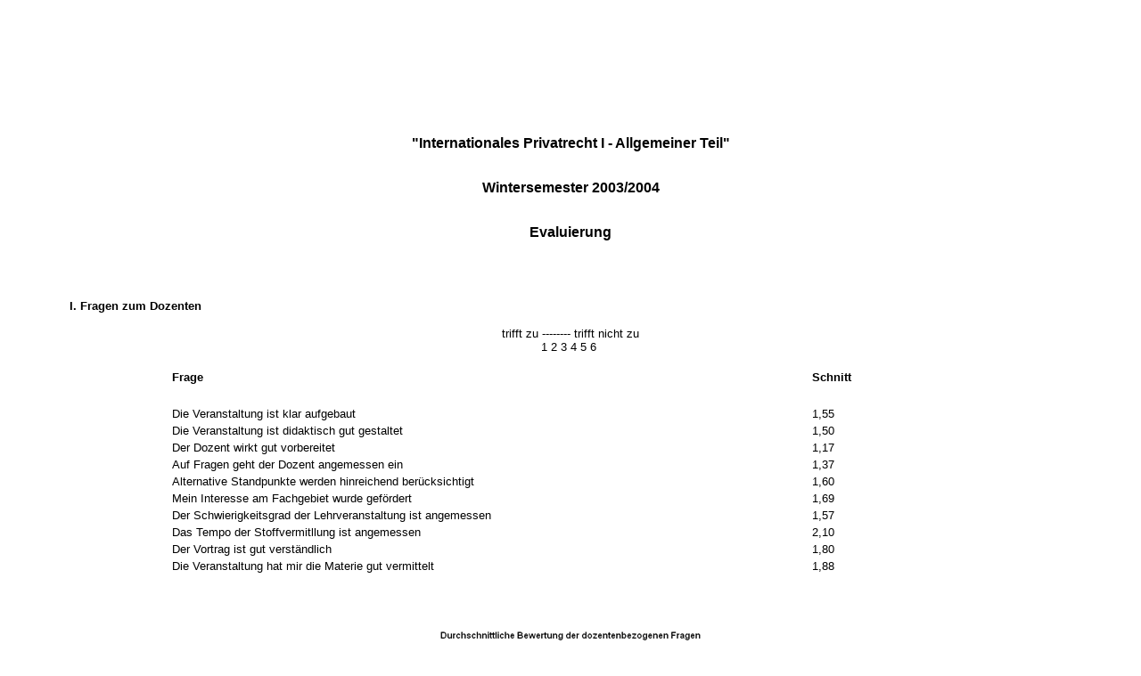

--- FILE ---
content_type: text/html
request_url: https://lorenz.userweb.mwn.de/eval/evalipratwise03.htm
body_size: 2151
content:
<html>
<head>
<meta http-equiv="Content-Type" content="text/html; charset=iso-8859-1">
<meta name="Author" content="Andreas Schmitz">
<title>Evaluierung IPR AT</title>

<link rel="stylesheet" href="../images/sonstiges/styles.css" type="text/css">
</head>
<body>

<div align="center">
&nbsp;<p><br>
&nbsp;</p>
	<p><br>
&nbsp;</p>
	<table border="0" cellpadding="3" cellspacing="3" width="90%" id="table1">
		<tr>
			<td>

<p class="uebergross"><font size="3">&quot;Internationales Privatrecht I - Allgemeiner Teil&quot;</font></p>
<p class="gross"><font size="3">Wintersemester 2003/2004</font></p>
<p class="uebergross"><font size="3">Evaluierung</font></p>


&nbsp;<p class="bold"><font size="2">I. Fragen zum Dozenten</font></p>
<p class="normal" align="center"><font size="2">trifft zu -------- trifft nicht zu<br>1&nbsp;2&nbsp;3&nbsp;4&nbsp;5&nbsp;6&nbsp;<br>
</font></p>
<div align="center">
<table border="0" width="80%" class="normal" id="table2">
  <tr>
    <td width="80%"><b><font size="2">Frage</font></b></td>
    <td width="20%"><b><font size="2">Schnitt</font></b></td>
  </tr>
  <tr>
    <td width="80%">&nbsp;</td>
    <td width="20%">&nbsp;</td>
  </tr>
  <tr>
    <td width="80%"><font size="2">Die Veranstaltung ist klar aufgebaut</font></td>
    <td width="20%"><font size="2">1,55</font></td>
  </tr>
  <tr>
    <td width="80%"><font size="2">Die Veranstaltung ist didaktisch gut gestaltet</font></td>
    <td width="20%"><font size="2">1,50</font></td>
  </tr>
  <tr>
    <td width="80%"><font size="2">Der Dozent wirkt gut vorbereitet</font></td>
    <td width="20%"><font size="2">1,17</font></td>
  </tr>
  <tr>
    <td width="80%"><font size="2">Auf Fragen geht der Dozent angemessen ein</font></td>
    <td width="20%"><font size="2">1,37</font></td>
  </tr>
  <tr>
    <td width="80%"><font size="2">Alternative Standpunkte werden hinreichend berücksichtigt</font></td>
    <td width="20%"><font size="2">1,60</font></td>
  </tr>
  <tr>
    <td width="80%"><font size="2">Mein Interesse am Fachgebiet wurde gefördert</font></td>
    <td width="20%"><font size="2">1,69</font></td>
  </tr>
  <tr>
    <td width="80%"><font size="2">Der Schwierigkeitsgrad der Lehrveranstaltung ist angemessen</font></td>
    <td width="20%"><font size="2">1,57</font></td>
  </tr>
  <tr>
    <td width="80%"><font size="2">Das Tempo der Stoffvermitllung ist angemessen</font></td>
    <td width="20%"><font size="2">2,10</font></td>
  </tr>
  <tr>
    <td width="80%"><font size="2">Der Vortrag ist gut verständlich</font></td>
    <td width="20%"><font size="2">1,80</font></td>
  </tr>
  <tr>
    <td width="80%"><font size="2">Die Veranstaltung hat mir die Materie gut vermittelt</font></td>
    <td width="20%"><font size="2">1,88</font></td>
  </tr>
</table>
<font size="2">
<br><br><br>

<img border="0" src="images/evdozipr1_03.gif" width="600" height="374">
</font>
</div>



&nbsp;<p class="bold"><font size="2">II. Fragen an die Studenten selbst</font></p>
<p class="normal" align="center"><font size="2">trifft zu -------- trifft nicht zu<br>1&nbsp;2&nbsp;3&nbsp;4&nbsp;5&nbsp;6&nbsp;</font></p>
			<font size="2"><br>
			</font>
<div align="center">
<table border="0" width="80%" class="normal" id="table3">
  <tr>
    <td width="80%"><b><font size="2">Frage</font></b></td>
    <td width="20%"><b><font size="2">Schnitt</font></b></td>
  </tr>
  <tr>
    <td width="80%">&nbsp;</td>
    <td width="20%">&nbsp;</td>
  </tr>
  <tr>
    <td width="80%"><font size="2">Ich besuche die Veranstaltung</font></td>
    <td width="20%">&nbsp;</td>
  </tr>
  <tr>
    <td width="80%"><font size="2">Weil ich Interesse am Thema habe</font></td>
    <td width="20%"><font size="2">1,62</font></td>
  </tr>
  <tr>
    <td width="80%"><font size="2">Weil sie Pflichtveranstaltung ist</font></td>
    <td width="20%"><font size="2">2,93</font></td>
  </tr>
  <tr>
    <td width="80%"><font size="2">Zur Examensvorbereitung</font></td>
    <td width="20%"><font size="2">2,23</font></td>
  </tr>
  <tr>
    <td width="80%"><font size="2">Ich besuche die Veranstaltung regelmäßig</font></td>
    <td width="20%"><font size="2">1,37</font></td>
  </tr>
  <tr>
    <td width="80%"><font size="2">Ich folge den Ausführungen des Dozenten aufmerksam</font></td>
    <td width="20%"><font size="2">1,57</font></td>
  </tr>
  <tr>
    <td width="80%"><font size="2">Bei Unklarheiten frage ich den Dozenten</font></td>
    <td width="20%"><font size="2">3,12</font></td>
  </tr>
  <tr>
    <td width="80%"><font size="2">Ich arbeite den Stoff regelmäßig nach</font></td>
    <td width="20%"><font size="2">2,96</font></td>
  </tr>
  <tr>
    <td width="80%"><font size="2">Das Verhalten von Kommilitonen stört <i>nicht</i> die Aufmerksamkeit</font></td>
    <td width="20%"><font size="2">1,82</font></td>
  </tr>
  </table>
<font size="2">
<br><br><br>

<img border="0" src="images/evstudipr1_03.gif" width="600" height="374">
</font>
</div>

			<font size="2">

<br><br><br><br>

			</font>

<p class="bold"><font size="2">III. Verbesserungsvorschläge und sonstige Bemerkungen</font></p>

<p class="bold"><font size="2">1. Positive Anmerkungen</font></p>
<p class="normal">
<font size="2">Sollte ein Lehrbuch schreiben!<br>
Wenn doch alle Vorlesungen an der Fakultät diese Qualität (gehabt) hätten! Vorbildlich ist u.a. der Medieneinsatz hervorzuheben, sowie das umfangreiche Begleitmaterial, das auch gewinnbringend eingesetzt wird. Also: großes Lob!<br>
Hervorragende Vorlesung! Was könnte da wohl noch verbessert werden??!<br>
Weiter so!<br>
Schön: Illustration durch kleine Beispiele+ Powerpoint; zusätzlich noch denkbar: Einordnung in den "großen Fall",inkl. Vf. ab ovo I.<br>




</font>




</p>

<p class="bold"><font size="2">2. Kritik/Empfehlungen</font></p>
<p class="normal">
<font size="2">Lerneffekt-Verstärkung durch Wiederholung des Inhalts der Veranstaltung (bzw. der wichtigsten Punkte) am Anfang der nächsten Vorlesung.<br>
Der Professor spricht sehr schnell.<br>
Das Tempo der Veranstaltung ist zu schnell. Der Professor spricht zu schnell.<br>
Besprochene Urteile klarer in Fallaufbau eingliedern, nach dem Motto "Wo prüfe ich das?"<br>
Wünsche mir ausführlicheres Material im Internet - nicht nur die blanken Gliederungspunkte! Homepage ist Paradebeispiel eines guten Auftrittes. Toll.<br> Ich fände es gut, wenn alle Folien zum Beginn des Semesters im Netz stehen würden, und man nicht jede Woche neu ausdrucken muss..<br>
Die Powerpoint-Präsentation und das Skript könnten besser aufeinander abgestimmt sein, ansonsten: großartige Veranstaltung!<br>
Professor Lorenz ist sehr guter Professor, aber leider spricht er bei der Vorlesung sehr schnell. Für mich als eine Ausländerin ist es sehr schwer zu verstehen.<br>
Wünschenswert  wäre eine Zusammenlegung der Veranstaltungen IPR I und IPR II<br>
Fast alle Teilnehmer sind Ausländer. Die Veranstaltung sollte langsamer sein.<br>
</font>
</p>






















			<p>&nbsp;</td>
		</tr>
	</table>
</div>






















</body>
</html>

--- FILE ---
content_type: text/css
request_url: https://lorenz.userweb.mwn.de/images/sonstiges/styles.css
body_size: 259
content:
.ueberschrift {  font-family: Tahoma, Verdana, Arial, Helvetica, sans-serif; font-size: 14px; font-weight: bold; color: #000000}
.text {  font-family: Tahoma, Verdana, Arial, Helvetica, sans-serif; font-size: 12px}
a {  font-family: Tahoma, Verdana, Arial, Helvetica, sans-serif; font-size: 12px; color: #006699; text-decoration: none; font-weight: bold}
a:hover {  font-family: Tahoma, Verdana, Arial, Helvetica, sans-serif; font-size: 12px; background-color: #CCCCFF}

.uebergross {  font-family: Arial, Verdana, Helvetica, sans-serif; font-size: 24pt; font-weight: bold; text-align: center}
.gross {  font-family: Arial, Verdana, Helvetica, sans-serif; font-size: 18pt; font-weight: bold; text-align: center}
.normal {  font-family: Arial, Verdana, Helvetica, sans-serif; font-size: 12pt}
.bold {  font-family: Arial, Verdana, Helvetica, sans-serif; font-size: 12pt; font-weight: bold}